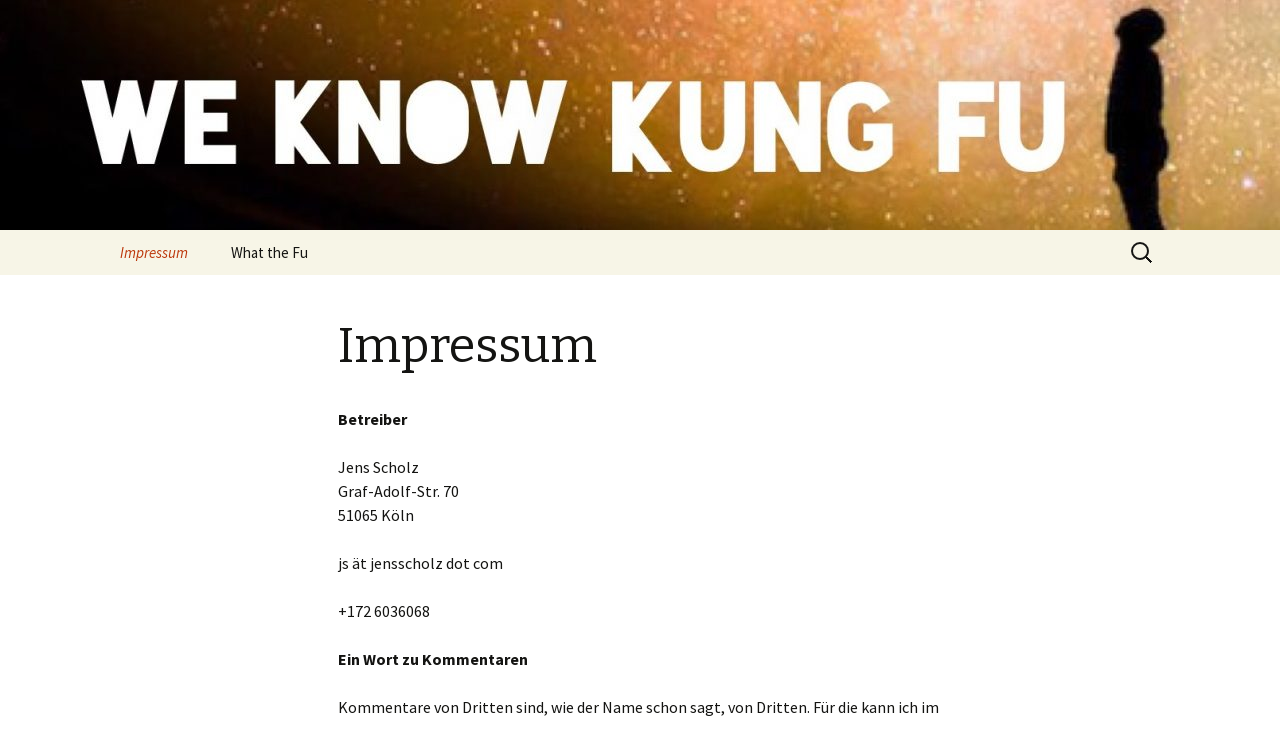

--- FILE ---
content_type: text/html; charset=UTF-8
request_url: http://weknowkungfu.net/impressum/
body_size: 9944
content:
<!DOCTYPE html>
<!--[if IE 7]>
<html class="ie ie7" lang="de">
<![endif]-->
<!--[if IE 8]>
<html class="ie ie8" lang="de">
<![endif]-->
<!--[if !(IE 7) & !(IE 8)]><!-->
<html lang="de">
<!--<![endif]-->
<head>
	<meta charset="UTF-8">
	<meta name="viewport" content="width=device-width">
	<title>Impressum | We know Kung Fu</title>
	<link rel="profile" href="https://gmpg.org/xfn/11">
	<link rel="pingback" href="http://weknowkungfu.net/xmlrpc.php">
	<!--[if lt IE 9]>
	<script src="http://weknowkungfu.net/wp-content/themes/twentythirteen/js/html5.js?ver=3.7.0"></script>
	<![endif]-->
	<meta name='robots' content='max-image-preview:large' />
<link rel='dns-prefetch' href='//fonts.googleapis.com' />
<link rel='dns-prefetch' href='//s.w.org' />
<link href='https://fonts.gstatic.com' crossorigin rel='preconnect' />
		<script>
			window._wpemojiSettings = {"baseUrl":"https:\/\/s.w.org\/images\/core\/emoji\/13.1.0\/72x72\/","ext":".png","svgUrl":"https:\/\/s.w.org\/images\/core\/emoji\/13.1.0\/svg\/","svgExt":".svg","source":{"concatemoji":"http:\/\/weknowkungfu.net\/wp-includes\/js\/wp-emoji-release.min.js?ver=5.8.12"}};
			!function(e,a,t){var n,r,o,i=a.createElement("canvas"),p=i.getContext&&i.getContext("2d");function s(e,t){var a=String.fromCharCode;p.clearRect(0,0,i.width,i.height),p.fillText(a.apply(this,e),0,0);e=i.toDataURL();return p.clearRect(0,0,i.width,i.height),p.fillText(a.apply(this,t),0,0),e===i.toDataURL()}function c(e){var t=a.createElement("script");t.src=e,t.defer=t.type="text/javascript",a.getElementsByTagName("head")[0].appendChild(t)}for(o=Array("flag","emoji"),t.supports={everything:!0,everythingExceptFlag:!0},r=0;r<o.length;r++)t.supports[o[r]]=function(e){if(!p||!p.fillText)return!1;switch(p.textBaseline="top",p.font="600 32px Arial",e){case"flag":return s([127987,65039,8205,9895,65039],[127987,65039,8203,9895,65039])?!1:!s([55356,56826,55356,56819],[55356,56826,8203,55356,56819])&&!s([55356,57332,56128,56423,56128,56418,56128,56421,56128,56430,56128,56423,56128,56447],[55356,57332,8203,56128,56423,8203,56128,56418,8203,56128,56421,8203,56128,56430,8203,56128,56423,8203,56128,56447]);case"emoji":return!s([10084,65039,8205,55357,56613],[10084,65039,8203,55357,56613])}return!1}(o[r]),t.supports.everything=t.supports.everything&&t.supports[o[r]],"flag"!==o[r]&&(t.supports.everythingExceptFlag=t.supports.everythingExceptFlag&&t.supports[o[r]]);t.supports.everythingExceptFlag=t.supports.everythingExceptFlag&&!t.supports.flag,t.DOMReady=!1,t.readyCallback=function(){t.DOMReady=!0},t.supports.everything||(n=function(){t.readyCallback()},a.addEventListener?(a.addEventListener("DOMContentLoaded",n,!1),e.addEventListener("load",n,!1)):(e.attachEvent("onload",n),a.attachEvent("onreadystatechange",function(){"complete"===a.readyState&&t.readyCallback()})),(n=t.source||{}).concatemoji?c(n.concatemoji):n.wpemoji&&n.twemoji&&(c(n.twemoji),c(n.wpemoji)))}(window,document,window._wpemojiSettings);
		</script>
		<style>
img.wp-smiley,
img.emoji {
	display: inline !important;
	border: none !important;
	box-shadow: none !important;
	height: 1em !important;
	width: 1em !important;
	margin: 0 .07em !important;
	vertical-align: -0.1em !important;
	background: none !important;
	padding: 0 !important;
}
</style>
	<link rel='stylesheet' id='wp-block-library-css'  href='http://weknowkungfu.net/wp-includes/css/dist/block-library/style.min.css?ver=5.8.12' media='all' />
<style id='wp-block-library-theme-inline-css'>
#start-resizable-editor-section{display:none}.wp-block-audio figcaption{color:#555;font-size:13px;text-align:center}.is-dark-theme .wp-block-audio figcaption{color:hsla(0,0%,100%,.65)}.wp-block-code{font-family:Menlo,Consolas,monaco,monospace;color:#1e1e1e;padding:.8em 1em;border:1px solid #ddd;border-radius:4px}.wp-block-embed figcaption{color:#555;font-size:13px;text-align:center}.is-dark-theme .wp-block-embed figcaption{color:hsla(0,0%,100%,.65)}.blocks-gallery-caption{color:#555;font-size:13px;text-align:center}.is-dark-theme .blocks-gallery-caption{color:hsla(0,0%,100%,.65)}.wp-block-image figcaption{color:#555;font-size:13px;text-align:center}.is-dark-theme .wp-block-image figcaption{color:hsla(0,0%,100%,.65)}.wp-block-pullquote{border-top:4px solid;border-bottom:4px solid;margin-bottom:1.75em;color:currentColor}.wp-block-pullquote__citation,.wp-block-pullquote cite,.wp-block-pullquote footer{color:currentColor;text-transform:uppercase;font-size:.8125em;font-style:normal}.wp-block-quote{border-left:.25em solid;margin:0 0 1.75em;padding-left:1em}.wp-block-quote cite,.wp-block-quote footer{color:currentColor;font-size:.8125em;position:relative;font-style:normal}.wp-block-quote.has-text-align-right{border-left:none;border-right:.25em solid;padding-left:0;padding-right:1em}.wp-block-quote.has-text-align-center{border:none;padding-left:0}.wp-block-quote.is-large,.wp-block-quote.is-style-large{border:none}.wp-block-search .wp-block-search__label{font-weight:700}.wp-block-group.has-background{padding:1.25em 2.375em;margin-top:0;margin-bottom:0}.wp-block-separator{border:none;border-bottom:2px solid;margin-left:auto;margin-right:auto;opacity:.4}.wp-block-separator:not(.is-style-wide):not(.is-style-dots){width:100px}.wp-block-separator.has-background:not(.is-style-dots){border-bottom:none;height:1px}.wp-block-separator.has-background:not(.is-style-wide):not(.is-style-dots){height:2px}.wp-block-table thead{border-bottom:3px solid}.wp-block-table tfoot{border-top:3px solid}.wp-block-table td,.wp-block-table th{padding:.5em;border:1px solid;word-break:normal}.wp-block-table figcaption{color:#555;font-size:13px;text-align:center}.is-dark-theme .wp-block-table figcaption{color:hsla(0,0%,100%,.65)}.wp-block-video figcaption{color:#555;font-size:13px;text-align:center}.is-dark-theme .wp-block-video figcaption{color:hsla(0,0%,100%,.65)}.wp-block-template-part.has-background{padding:1.25em 2.375em;margin-top:0;margin-bottom:0}#end-resizable-editor-section{display:none}
</style>
<link rel='stylesheet' id='layerslider-css'  href='http://weknowkungfu.net/wp-content/plugins/LayerSlider/static/css/layerslider.css?ver=5.3.2' media='all' />
<link rel='stylesheet' id='ls-google-fonts-css'  href='http://fonts.googleapis.com/css?family=Lato:100,300,regular,700,900%7COpen+Sans:300%7CIndie+Flower:regular%7COswald:300,regular,700&#038;subset=latin%2Clatin-ext' media='all' />
<link rel='stylesheet' id='clammr-player-style-css'  href='http://weknowkungfu.net/wp-content/plugins/audio-player-by-clammr/css/clammr-audio-player.css?ver=5.8.12' media='all' />
<link rel='stylesheet' id='mediaelement-css'  href='http://weknowkungfu.net/wp-includes/js/mediaelement/mediaelementplayer-legacy.min.css?ver=4.2.16' media='all' />
<link rel='stylesheet' id='wp-mediaelement-css'  href='http://weknowkungfu.net/wp-includes/js/mediaelement/wp-mediaelement.min.css?ver=5.8.12' media='all' />
<link rel='stylesheet' id='contact-form-7-css'  href='http://weknowkungfu.net/wp-content/plugins/contact-form-7/includes/css/styles.css?ver=5.0.5' media='all' />
<link rel='stylesheet' id='rs-plugin-settings-css'  href='http://weknowkungfu.net/wp-content/plugins/revslider/rs-plugin/css/settings.css?ver=4.6.3' media='all' />
<style id='rs-plugin-settings-inline-css'>
.tp-caption a{color:#ff7302;text-shadow:none;-webkit-transition:all 0.2s ease-out;-moz-transition:all 0.2s ease-out;-o-transition:all 0.2s ease-out;-ms-transition:all 0.2s ease-out}.tp-caption a:hover{color:#ffa902}
</style>
<link rel='stylesheet' id='twentythirteen-fonts-css'  href='https://fonts.googleapis.com/css?family=Source+Sans+Pro%3A300%2C400%2C700%2C300italic%2C400italic%2C700italic%7CBitter%3A400%2C700&#038;subset=latin%2Clatin-ext&#038;display=fallback' media='all' />
<link rel='stylesheet' id='genericons-css'  href='http://weknowkungfu.net/wp-content/themes/twentythirteen/genericons/genericons.css?ver=3.0.3' media='all' />
<link rel='stylesheet' id='twentythirteen-style-css'  href='http://weknowkungfu.net/wp-content/themes/twentythirteen/style.css?ver=20201208' media='all' />
<link rel='stylesheet' id='twentythirteen-block-style-css'  href='http://weknowkungfu.net/wp-content/themes/twentythirteen/css/blocks.css?ver=20190102' media='all' />
<!--[if lt IE 9]>
<link rel='stylesheet' id='twentythirteen-ie-css'  href='http://weknowkungfu.net/wp-content/themes/twentythirteen/css/ie.css?ver=20150214' media='all' />
<![endif]-->
<script src='http://weknowkungfu.net/wp-content/plugins/LayerSlider/static/js/greensock.js?ver=1.11.8' id='greensock-js'></script>
<script src='http://weknowkungfu.net/wp-includes/js/jquery/jquery.min.js?ver=3.6.0' id='jquery-core-js'></script>
<script src='http://weknowkungfu.net/wp-includes/js/jquery/jquery-migrate.min.js?ver=3.3.2' id='jquery-migrate-js'></script>
<script src='http://weknowkungfu.net/wp-content/plugins/LayerSlider/static/js/layerslider.kreaturamedia.jquery.js?ver=5.3.2' id='layerslider-js'></script>
<script src='http://weknowkungfu.net/wp-content/plugins/LayerSlider/static/js/layerslider.transitions.js?ver=5.3.2' id='layerslider-transitions-js'></script>
<script id='mediaelement-core-js-before'>
var mejsL10n = {"language":"de","strings":{"mejs.download-file":"Datei herunterladen","mejs.install-flash":"Du verwendest einen Browser, der nicht den Flash-Player aktiviert oder installiert hat. Bitte aktiviere dein Flash-Player-Plugin oder lade die neueste Version von https:\/\/get.adobe.com\/flashplayer\/ herunter","mejs.fullscreen":"Vollbild","mejs.play":"Wiedergeben","mejs.pause":"Pausieren","mejs.time-slider":"Zeit-Schieberegler","mejs.time-help-text":"Benutze die Pfeiltasten Links\/Rechts, um 1\u00a0Sekunde vor- oder zur\u00fcckzuspringen. Mit den Pfeiltasten Hoch\/Runter kannst du um 10\u00a0Sekunden vor- oder zur\u00fcckspringen.","mejs.live-broadcast":"Live-\u00dcbertragung","mejs.volume-help-text":"Pfeiltasten Hoch\/Runter benutzen, um die Lautst\u00e4rke zu regeln.","mejs.unmute":"Lautschalten","mejs.mute":"Stummschalten","mejs.volume-slider":"Lautst\u00e4rkeregler","mejs.video-player":"Video-Player","mejs.audio-player":"Audio-Player","mejs.captions-subtitles":"Untertitel","mejs.captions-chapters":"Kapitel","mejs.none":"Keine","mejs.afrikaans":"Afrikaans","mejs.albanian":"Albanisch","mejs.arabic":"Arabisch","mejs.belarusian":"Wei\u00dfrussisch","mejs.bulgarian":"Bulgarisch","mejs.catalan":"Katalanisch","mejs.chinese":"Chinesisch","mejs.chinese-simplified":"Chinesisch (vereinfacht)","mejs.chinese-traditional":"Chinesisch (traditionell)","mejs.croatian":"Kroatisch","mejs.czech":"Tschechisch","mejs.danish":"D\u00e4nisch","mejs.dutch":"Niederl\u00e4ndisch","mejs.english":"Englisch","mejs.estonian":"Estnisch","mejs.filipino":"Filipino","mejs.finnish":"Finnisch","mejs.french":"Franz\u00f6sisch","mejs.galician":"Galicisch","mejs.german":"Deutsch","mejs.greek":"Griechisch","mejs.haitian-creole":"Haitianisch-Kreolisch","mejs.hebrew":"Hebr\u00e4isch","mejs.hindi":"Hindi","mejs.hungarian":"Ungarisch","mejs.icelandic":"Isl\u00e4ndisch","mejs.indonesian":"Indonesisch","mejs.irish":"Irisch","mejs.italian":"Italienisch","mejs.japanese":"Japanisch","mejs.korean":"Koreanisch","mejs.latvian":"Lettisch","mejs.lithuanian":"Litauisch","mejs.macedonian":"Mazedonisch","mejs.malay":"Malaiisch","mejs.maltese":"Maltesisch","mejs.norwegian":"Norwegisch","mejs.persian":"Persisch","mejs.polish":"Polnisch","mejs.portuguese":"Portugiesisch","mejs.romanian":"Rum\u00e4nisch","mejs.russian":"Russisch","mejs.serbian":"Serbisch","mejs.slovak":"Slowakisch","mejs.slovenian":"Slowenisch","mejs.spanish":"Spanisch","mejs.swahili":"Suaheli","mejs.swedish":"Schwedisch","mejs.tagalog":"Tagalog","mejs.thai":"Thai","mejs.turkish":"T\u00fcrkisch","mejs.ukrainian":"Ukrainisch","mejs.vietnamese":"Vietnamesisch","mejs.welsh":"Walisisch","mejs.yiddish":"Jiddisch"}};
</script>
<script src='http://weknowkungfu.net/wp-includes/js/mediaelement/mediaelement-and-player.min.js?ver=4.2.16' id='mediaelement-core-js'></script>
<script src='http://weknowkungfu.net/wp-includes/js/mediaelement/mediaelement-migrate.min.js?ver=5.8.12' id='mediaelement-migrate-js'></script>
<script id='mediaelement-js-extra'>
var _wpmejsSettings = {"pluginPath":"\/wp-includes\/js\/mediaelement\/","classPrefix":"mejs-","stretching":"responsive"};
</script>
<script src='http://weknowkungfu.net/wp-includes/js/mediaelement/wp-mediaelement.min.js?ver=5.8.12' id='wp-mediaelement-js'></script>
<script src='http://weknowkungfu.net/wp-content/plugins/audio-player-by-clammr/js/clammr-audio-player.js?ver=5.8.12' id='clammr-player-script-js'></script>
<script src='http://weknowkungfu.net/wp-content/plugins/revslider/rs-plugin/js/jquery.themepunch.tools.min.js?ver=4.6.3' id='tp-tools-js'></script>
<script src='http://weknowkungfu.net/wp-content/plugins/revslider/rs-plugin/js/jquery.themepunch.revolution.min.js?ver=4.6.3' id='revmin-js'></script>
<link rel="https://api.w.org/" href="http://weknowkungfu.net/wp-json/" /><link rel="alternate" type="application/json" href="http://weknowkungfu.net/wp-json/wp/v2/pages/53" /><link rel="EditURI" type="application/rsd+xml" title="RSD" href="http://weknowkungfu.net/xmlrpc.php?rsd" />
<link rel="wlwmanifest" type="application/wlwmanifest+xml" href="http://weknowkungfu.net/wp-includes/wlwmanifest.xml" /> 
<meta name="generator" content="WordPress 5.8.12" />
<link rel="canonical" href="http://weknowkungfu.net/impressum/" />
<link rel='shortlink' href='http://weknowkungfu.net/?p=53' />
<link rel="alternate" type="application/json+oembed" href="http://weknowkungfu.net/wp-json/oembed/1.0/embed?url=http%3A%2F%2Fweknowkungfu.net%2Fimpressum%2F" />
<link rel="alternate" type="text/xml+oembed" href="http://weknowkungfu.net/wp-json/oembed/1.0/embed?url=http%3A%2F%2Fweknowkungfu.net%2Fimpressum%2F&#038;format=xml" />
<script>(function(i,s,o,g,r,a,m){i['GoogleAnalyticsObject']=r;i[r]=i[r]||function(){(i[r].q=i[r].q||[]).push(arguments)},i[r].l=1*new Date();a=s.createElement(o),m=s.getElementsByTagName(o)[0];a.async=1;a.src=g;m.parentNode.insertBefore(a,m)})(window,document,'script','//www.google-analytics.com/analytics.js','ga');ga('create', 'UA-47029214-1', 'auto', 'clammrTracker');ga('clammrTracker.send', 'event', 'WordpressPlugin', 'PluginLoaded',  window.location.hostname);</script><link rel="payment" type="text/html" title="Flattr this!" href="https://flattr.com/submit/auto?user_id=jensscholz&amp;popout=1&amp;url=http%3A%2F%2Fweknowkungfu.net%2Fimpressum%2F&amp;language=de_DE&amp;category=audio&amp;title=Impressum&amp;description=Betreiber+Jens+Scholz+Graf-Adolf-Str.+70+51065+K%C3%B6ln+js+%C3%A4t+jensscholz+dot+com+%2B172+6036068+Ein+Wort+zu+Kommentaren+Kommentare+von+Dritten+sind%2C+wie+der+Name+schon+sagt%2C+von+Dritten.+F%C3%BCr...&amp;tags=podcast%2C+wkkf" />
<script type="text/javascript"><!--
function powerpress_pinw(pinw_url){window.open(pinw_url, 'PowerPressPlayer','toolbar=0,status=0,resizable=1,width=460,height=320');	return false;}
//-->
</script>
		<script type="text/javascript">
			jQuery(document).ready(function() {
				// CUSTOM AJAX CONTENT LOADING FUNCTION
				var ajaxRevslider = function(obj) {
				
					// obj.type : Post Type
					// obj.id : ID of Content to Load
					// obj.aspectratio : The Aspect Ratio of the Container / Media
					// obj.selector : The Container Selector where the Content of Ajax will be injected. It is done via the Essential Grid on Return of Content
					
					var content = "<h2>THIS IS SOME TITLE</h2><br/>";

					content += "Type:"+obj.type+"</br>";
					content += "ID:"+obj.id+"</br>";        
					content += "Aspect Ratio:"+obj.aspectratio+"</br>";  
					
					data = {};
					
					data.action = 'revslider_ajax_call_front';
					data.client_action = 'get_slider_html';
					data.token = '3483ee164b';
					data.type = obj.type;
					data.id = obj.id;
					data.aspectratio = obj.aspectratio;
					
					// SYNC AJAX REQUEST
					jQuery.ajax({
						type:"post",
						url:"http://weknowkungfu.net/wp-admin/admin-ajax.php",
						dataType: 'json',
						data:data,
						async:false,
						success: function(ret, textStatus, XMLHttpRequest) {
							if(ret.success == true)
								content = ret.data;								
						},
						error: function(e) {
							console.log(e);
						}
					});
					
					 // FIRST RETURN THE CONTENT WHEN IT IS LOADED !!
					 return content;						 
				};
				
				// CUSTOM AJAX FUNCTION TO REMOVE THE SLIDER
				var ajaxRemoveRevslider = function(obj) {
					return jQuery(obj.selector+" .rev_slider").revkill();
				}

				// EXTEND THE AJAX CONTENT LOADING TYPES WITH TYPE AND FUNCTION
				var extendessential = setInterval(function() {
					if (jQuery.fn.tpessential != undefined) {
						clearInterval(extendessential);
						if(typeof(jQuery.fn.tpessential.defaults) !== 'undefined')
							jQuery.fn.tpessential.defaults.ajaxTypes.push({type:"revslider",func:ajaxRevslider,killfunc:ajaxRemoveRevslider,openAnimationSpeed:0.3});   
							// type:  Name of the Post to load via Ajax into the Essential Grid Ajax Container
							// func: the Function Name which is Called once the Item with the Post Type has been clicked
							// killfunc: function to kill in case the Ajax Window going to be removed (before Remove function !
							// openAnimationSpeed: how quick the Ajax Content window should be animated (default is 0.3)
					}
				},30);
			});
		</script>
		<style>.recentcomments a{display:inline !important;padding:0 !important;margin:0 !important;}</style>	<style type="text/css" id="twentythirteen-header-css">
		.site-header {
		background: url(http://weknowkungfu.de/wp-content/uploads/2016/09/cropped-wkkf-head.jpg) no-repeat scroll top;
		background-size: 1600px auto;
	}
	@media (max-width: 767px) {
		.site-header {
			background-size: 768px auto;
		}
	}
	@media (max-width: 359px) {
		.site-header {
			background-size: 360px auto;
		}
	}
			.site-title,
	.site-description {
		position: absolute;
		clip: rect(1px 1px 1px 1px); /* IE7 */
		clip: rect(1px, 1px, 1px, 1px);
	}
			</style>
	</head>

<body class="page-template-default page page-id-53 wp-embed-responsive single-author">
		<div id="page" class="hfeed site">
		<header id="masthead" class="site-header" role="banner">
			<a class="home-link" href="http://weknowkungfu.net/" title="We know Kung Fu" rel="home">
				<h1 class="site-title">We know Kung Fu</h1>
				<h2 class="site-description">Gespräche in der zweiten Reihe</h2>
			</a>

			<div id="navbar" class="navbar">
				<nav id="site-navigation" class="navigation main-navigation" role="navigation">
					<button class="menu-toggle">Menü</button>
					<a class="screen-reader-text skip-link" href="#content" title="Zum Inhalt springen">Zum Inhalt springen</a>
					<div id="primary-menu" class="nav-menu"><ul>
<li class="page_item page-item-53 current_page_item"><a href="http://weknowkungfu.net/impressum/" aria-current="page">Impressum</a></li>
<li class="page_item page-item-2"><a href="http://weknowkungfu.net/sample-page/">What the Fu</a></li>
</ul></div>
					<form role="search" method="get" class="search-form" action="http://weknowkungfu.net/">
				<label>
					<span class="screen-reader-text">Suche nach:</span>
					<input type="search" class="search-field" placeholder="Suchen …" value="" name="s" />
				</label>
				<input type="submit" class="search-submit" value="Suchen" />
			</form>				</nav><!-- #site-navigation -->
			</div><!-- #navbar -->
		</header><!-- #masthead -->

		<div id="main" class="site-main">

	<div id="primary" class="content-area">
		<div id="content" class="site-content" role="main">

			
				<article id="post-53" class="post-53 page type-page status-publish hentry">
					<header class="entry-header">
						
						<h1 class="entry-title">Impressum</h1>
					</header><!-- .entry-header -->

					<div class="entry-content">
						<p><strong>Betreiber</strong></p>
<p>Jens Scholz<br />
Graf-Adolf-Str. 70<br />
51065 Köln</p>
<p>js ät jensscholz dot com</p>
<p>+172 6036068</p>
<p><strong>Ein Wort zu Kommentaren</strong></p>
<p>Kommentare von Dritten sind, wie der Name schon sagt, von Dritten. Für die kann ich im Zweifel nichts, falls also ein Kommentar irgendwelche Rechte verletzt oder sonstwie Anstoß erregt, machen Sie mich bitte darauf aufmerksam, dann kann man das ändern. Wenn wegen sowas allerdings sofort Anwälte losgelassen werden werde ich automatisch weniger zuvorkommend agieren. Ich <a href="http://jensscholz.com">blogge seit Sommer 2001</a> und habe seitdem einige unberechtigte Abmahnungen und jede Menge Post von Anwälten erhalten. In keinem Fall habe ich am Ende irgendetwas zahlen oder etwas verändern oder löschen müssen.</p>
<p>Allerdings lösche oder kürze ich Kommentare, wenn sie mich nerven. Passiert nicht oft, aber Trolle brauch ich hier zum Beispiel nicht und daher lösche ich Trollkommentare lieber einfach, statt meine Zeit mit ihnen zu verschwenden.</p>
<p class="wp-flattr-button"><a class="FlattrButton" style="display:none;" href="http://weknowkungfu.net/impressum/" title=" Impressum" rev="flattr;uid:jensscholz;language:de_DE;category:audio;tags:podcast, wkkf;">Betreiber Jens Scholz Graf-Adolf-Str. 70 51065 Köln js ät jensscholz dot com +172 6036068 Ein Wort zu Kommentaren Kommentare von Dritten sind, wie der Name schon sagt, von Dritten. Für...</a></p>											</div><!-- .entry-content -->

					<footer class="entry-meta">
											</footer><!-- .entry-meta -->
				</article><!-- #post -->

				
<div id="comments" class="comments-area">

	
	
</div><!-- #comments -->
			
		</div><!-- #content -->
	</div><!-- #primary -->


		</div><!-- #main -->
		<footer id="colophon" class="site-footer" role="contentinfo">
				<div id="secondary" class="sidebar-container" role="complementary">
		<div class="widget-area">
			<aside id="text-2" class="widget widget_text"><h3 class="widget-title">we know Kung Fu</h3>			<div class="textwidget">Ein Podcast über Menschen und ihre Themen.</div>
		</aside><aside id="categories-2" class="widget widget_categories"><h3 class="widget-title">Topic Fu</h3><nav role="navigation" aria-label="Topic Fu">
			<ul>
					<li class="cat-item cat-item-43"><a href="http://weknowkungfu.net/category/larpcast/">LARPcast</a>
</li>
	<li class="cat-item cat-item-138"><a href="http://weknowkungfu.net/category/solo/">Solo</a>
</li>
	<li class="cat-item cat-item-10"><a href="http://weknowkungfu.net/category/wkkf-jens-und-sven/">WKKF Jens und Sven</a>
</li>
	<li class="cat-item cat-item-139"><a href="http://weknowkungfu.net/category/wkkf-macht-zeug/">WKKF macht Zeug</a>
</li>
			</ul>

			</nav></aside><aside id="recent-comments-2" class="widget widget_recent_comments"><h3 class="widget-title">Talk Fu</h3><nav role="navigation" aria-label="Talk Fu"><ul id="recentcomments"><li class="recentcomments"><span class="comment-author-link">Marion</span> bei <a href="http://weknowkungfu.net/wkkf-03-internate-sind-nur-in-buechern-lustig/#comment-68511">WKKF 03: Internate sind nur in Büchern lustig</a></li><li class="recentcomments"><span class="comment-author-link"><a href='https://www.ltrebing.de/' rel='external nofollow ugc' class='url'>Lars Trebing</a></span> bei <a href="http://weknowkungfu.net/wkkf-solo-1-corona-ist-kein-kurzzeitproblem/#comment-19433">WKKF Solo 1: Corona ist kein Kurzzeitproblem</a></li><li class="recentcomments"><span class="comment-author-link">Jens Scholz</span> bei <a href="http://weknowkungfu.net/wkkf-03-internate-sind-nur-in-buechern-lustig/#comment-9366">WKKF 03: Internate sind nur in Büchern lustig</a></li><li class="recentcomments"><span class="comment-author-link">Frank Häcker</span> bei <a href="http://weknowkungfu.net/wkkf-03-internate-sind-nur-in-buechern-lustig/#comment-9365">WKKF 03: Internate sind nur in Büchern lustig</a></li><li class="recentcomments"><span class="comment-author-link">Frank Häcker</span> bei <a href="http://weknowkungfu.net/wkkf-03-internate-sind-nur-in-buechern-lustig/#comment-9364">WKKF 03: Internate sind nur in Büchern lustig</a></li></ul></nav></aside><aside id="archives-2" class="widget widget_archive"><h3 class="widget-title">Past Fu</h3><nav role="navigation" aria-label="Past Fu">
			<ul>
					<li><a href='http://weknowkungfu.net/2023/11/'>November 2023</a></li>
	<li><a href='http://weknowkungfu.net/2021/09/'>September 2021</a></li>
	<li><a href='http://weknowkungfu.net/2021/07/'>Juli 2021</a></li>
	<li><a href='http://weknowkungfu.net/2021/02/'>Februar 2021</a></li>
	<li><a href='http://weknowkungfu.net/2020/04/'>April 2020</a></li>
	<li><a href='http://weknowkungfu.net/2019/11/'>November 2019</a></li>
	<li><a href='http://weknowkungfu.net/2019/04/'>April 2019</a></li>
	<li><a href='http://weknowkungfu.net/2018/12/'>Dezember 2018</a></li>
	<li><a href='http://weknowkungfu.net/2018/11/'>November 2018</a></li>
	<li><a href='http://weknowkungfu.net/2018/09/'>September 2018</a></li>
	<li><a href='http://weknowkungfu.net/2018/07/'>Juli 2018</a></li>
	<li><a href='http://weknowkungfu.net/2018/06/'>Juni 2018</a></li>
	<li><a href='http://weknowkungfu.net/2018/05/'>Mai 2018</a></li>
	<li><a href='http://weknowkungfu.net/2018/03/'>März 2018</a></li>
	<li><a href='http://weknowkungfu.net/2018/01/'>Januar 2018</a></li>
	<li><a href='http://weknowkungfu.net/2017/12/'>Dezember 2017</a></li>
	<li><a href='http://weknowkungfu.net/2017/11/'>November 2017</a></li>
	<li><a href='http://weknowkungfu.net/2017/09/'>September 2017</a></li>
	<li><a href='http://weknowkungfu.net/2017/08/'>August 2017</a></li>
	<li><a href='http://weknowkungfu.net/2017/06/'>Juni 2017</a></li>
	<li><a href='http://weknowkungfu.net/2017/05/'>Mai 2017</a></li>
	<li><a href='http://weknowkungfu.net/2017/03/'>März 2017</a></li>
	<li><a href='http://weknowkungfu.net/2017/01/'>Januar 2017</a></li>
	<li><a href='http://weknowkungfu.net/2016/12/'>Dezember 2016</a></li>
	<li><a href='http://weknowkungfu.net/2016/11/'>November 2016</a></li>
	<li><a href='http://weknowkungfu.net/2016/10/'>Oktober 2016</a></li>
	<li><a href='http://weknowkungfu.net/2016/09/'>September 2016</a></li>
			</ul>

			</nav></aside><aside id="meta-2" class="widget widget_meta"><h3 class="widget-title">Meta Fu</h3><nav role="navigation" aria-label="Meta Fu">
		<ul>
						<li><a href="http://weknowkungfu.net/wp-login.php">Anmelden</a></li>
			<li><a href="http://weknowkungfu.net/feed/">Feed der Einträge</a></li>
			<li><a href="http://weknowkungfu.net/comments/feed/">Kommentar-Feed</a></li>

			<li><a href="https://de.wordpress.org/">WordPress.org</a></li>
		</ul>

		</nav></aside><aside id="flattrglobalwidget-2" class="widget widget_flattrglobal"><a class="FlattrButton" style="display:none;" href="http://weknowkungfu.net/" title=" We know Kung Fu" rev="flattr;uid:jensscholz;language:de;category:audio;tags:podcast, wkkf;">Gespräche in der zweiten Reihe</a></aside>		</div><!-- .widget-area -->
	</div><!-- #secondary -->

			<div class="site-info">
												<a href="https://de.wordpress.org/" class="imprint">
					Stolz präsentiert von WordPress				</a>
			</div><!-- .site-info -->
		</footer><!-- #colophon -->
	</div><!-- #page -->

	<script>jQuery(document).ready(function () {clammrPlugin.MediaPlayer.init('.clammr-player audio');});</script><script id='contact-form-7-js-extra'>
var wpcf7 = {"apiSettings":{"root":"http:\/\/weknowkungfu.net\/wp-json\/contact-form-7\/v1","namespace":"contact-form-7\/v1"},"recaptcha":{"messages":{"empty":"Bitte best\u00e4tige, dass du keine Maschine bist."}}};
</script>
<script src='http://weknowkungfu.net/wp-content/plugins/contact-form-7/includes/js/scripts.js?ver=5.0.5' id='contact-form-7-js'></script>
<script src='http://weknowkungfu.net/wp-includes/js/imagesloaded.min.js?ver=4.1.4' id='imagesloaded-js'></script>
<script src='http://weknowkungfu.net/wp-includes/js/masonry.min.js?ver=4.2.2' id='masonry-js'></script>
<script src='http://weknowkungfu.net/wp-includes/js/jquery/jquery.masonry.min.js?ver=3.1.2b' id='jquery-masonry-js'></script>
<script src='http://weknowkungfu.net/wp-content/themes/twentythirteen/js/functions.js?ver=20171218' id='twentythirteen-script-js'></script>
<script src='http://weknowkungfu.net/wp-includes/js/wp-embed.min.js?ver=5.8.12' id='wp-embed-js'></script>
<script type="text/javascript">
          (function() {
            var s = document.createElement('script'), t = document.getElementsByTagName('script')[0];
            s.type = 'text/javascript';
            s.async = true;
            s.src = 'http://api.flattr.com/js/0.6/load.js?mode=auto';
            t.parentNode.insertBefore(s, t);
          })();
        </script></body>
</html>
